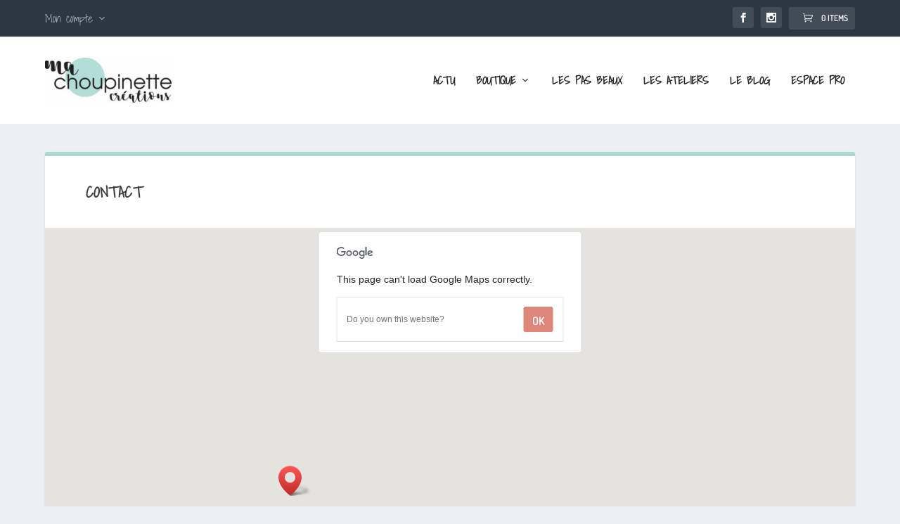

--- FILE ---
content_type: application/x-javascript; charset=utf-8
request_url: https://consent.cookiebot.com/4d387fa2-ecf2-444f-abec-b1c2a43d2509/cc.js?renew=false&referer=www.machoupinette.com&dnt=false&init=false
body_size: 215
content:
if(console){var cookiedomainwarning='Error: The domain WWW.MACHOUPINETTE.COM is not authorized to show the cookie banner for domain group ID 4d387fa2-ecf2-444f-abec-b1c2a43d2509. Please add it to the domain group in the Cookiebot Manager to authorize the domain.';if(typeof console.warn === 'function'){console.warn(cookiedomainwarning)}else{console.log(cookiedomainwarning)}};

--- FILE ---
content_type: application/javascript
request_url: http://www.machoupinette.com/wp-content/themes/Extra/includes/builder/scripts/ext/wp-color-picker-alpha.min.js
body_size: 3450
content:
/*! wp-color-picker-alpha - Version 1.0
 * Copyright (c) 2017 Elegant Themes; Licensed under the GPLv2 license.
 * This is modified version made by Elegant Themes based on the work covered by the following copyright:
 * wp-color-picker-alpha - Version: 1.1
 * https://github.com/23r9i0/wp-color-picker-alpha
 * Copyright (c) 2015 Sergio P.A. (23r9i0);  Licensed under the GPLv2 license.
 */
!function(t){var e="[data-uri]",i="Default",o="Select default color",r="Clear",a="Clear color",l="Color value",n="Select Color";if("undefined"!=typeof wp&&void 0!==wp.i18n&&void 0!==wp.i18n.__){var s=wp.i18n.__;i=s("Default"),o=s("Select default color"),r=s("Clear"),a=s("Clear color"),l=s("Color value"),n=s("Select Color")}else"undefined"!=typeof wpColorPickerL10n&&void 0!==wpColorPickerL10n.current&&(i=wpColorPickerL10n.defaultString,o=wpColorPickerL10n.defaultAriaLabel,r=wpColorPickerL10n.clear,a=wpColorPickerL10n.clearAriaLabel,l=wpColorPickerL10n.defaultLabel,n=wpColorPickerL10n.pick);Color.fn.toString=function(){if(this._alpha<1)return this.toCSS("rgba",this._alpha).replace(/\s+/g,"");var t=parseInt(this._color,10).toString(16);if(this.error)return"";if(t.length<6)for(var e=6-t.length-1;e>=0;e--)t="0"+t;return"#"+t},t.widget("wp.wpColorPicker",t.wp.wpColorPicker,{_create:function(){if(t.support.iris){var s=this,p=s.element;if(t.extend(s.options,p.data()),"hue"===s.options.type)return s._createHueOnly();s.close=s.close.bind(s),s.initialValue=p.val(),p.addClass("wp-color-picker"),p.parent("label").length||(p.wrap("<label></label>"),s.wrappingLabelText=t('<span class="screen-reader-text"></span>').insertBefore(p).text(l)),s.wrappingLabel=p.parent(),s.wrappingLabel.wrap('<div class="wp-picker-container" />'),s.wrap=s.wrappingLabel.parent(),s.toggler=t('<button type="button" class="button wp-color-result" aria-expanded="false"><span class="wp-color-result-text"></span></button>').insertBefore(s.wrappingLabel).css({backgroundColor:s.initialValue}).attr("title",n).addClass("et-wp-color-result-updated"),"undefined"!=typeof et_pb_color_picker_strings&&s.toggler.attr("data-legacy_title",et_pb_color_picker_strings.legacy_pick).attr("data-current",et_pb_color_picker_strings.legacy_current),s.toggler.find(".wp-color-result-text").text(n),s.pickerContainer=t('<div class="wp-picker-holder" />').insertAfter(s.wrappingLabel),s.button=t('<input type="button" class="button button-small button-clear hidden" />'),s.close_button=t('<button type="button" class="button button-confirm" />').html('<div style="fill: #3EF400; width: 25px; height: 25px; margin-top: -1px;"><svg viewBox="0 0 28 28" preserveAspectRatio="xMidYMid meet" shapeRendering="geometricPrecision"><g><path d="M19.203 9.21a.677.677 0 0 0-.98 0l-5.71 5.9-2.85-2.95a.675.675 0 0 0-.98 0l-1.48 1.523a.737.737 0 0 0 0 1.015l4.82 4.979a.677.677 0 0 0 .98 0l7.68-7.927a.737.737 0 0 0 0-1.015l-1.48-1.525z" fillRule="evenodd" /></g></svg></div>'),s.options.diviColorpicker&&p.after(s.close_button),s.options.defaultColor?s.button.addClass("wp-picker-default").val(i).attr("aria-label",o):s.button.addClass("wp-picker-clear").val(r).attr("aria-label",a),s.wrappingLabel.wrap('<span class="wp-picker-input-wrap hidden" />').after(s.button),s.inputWrapper=p.closest(".wp-picker-input-wrap"),s.toggler.css({height:"24px",margin:"0 6px 6px 0",padding:"0 0 0 30px","font-size":"11px"}),p.iris({target:s.pickerContainer,hide:s.options.hide,width:s.options.width,height:s.options.height,mode:s.options.mode,palettes:s.options.palettes,diviColorpicker:s.options.diviColorpicker,change:function(t,i){s.options.alpha?(s.toggler.css({"background-image":"url("+e+")",position:"relative"}),0==s.toggler.find("span.color-alpha").length&&s.toggler.append('<span class="color-alpha" />'),s.toggler.find("span.color-alpha").css({width:"100%",height:"100%",position:"absolute",top:"0px",left:"0px","border-top-left-radius":"3px","border-bottom-left-radius":"3px",background:i.color.toString()})):s.toggler.css({backgroundColor:i.color.toString()}),"function"==typeof s.options.change&&s.options.change.call(this,t,i)}}),p.val(s.initialValue),s._addListeners(),s.options.hide||s.toggler.trigger("click")}},_addListeners:function(){var e=this;e.wrap.on("click.wpcolorpicker",function(t){return t.stopPropagation(),!1}),e.toggler.on("click",function(){e.toggler.hasClass("wp-picker-open")?e.close():e.open()}),e.element.on("change",function(i){(""===t(this).val()||e.element.hasClass("iris-error"))&&(e.options.alpha?e.toggler.find("span.color-alpha").css("backgroundColor",""):e.toggler.css("backgroundColor",""),"function"==typeof e.options.clear&&e.options.clear.call(this,i))}),e.button.on("click",function(i){t(this).hasClass("wp-picker-clear")?(e.element.val(""),e.options.alpha?e.toggler.find("span.color-alpha").css("backgroundColor",""):e.toggler.css("backgroundColor",""),"function"==typeof e.options.clear&&e.options.clear.call(this,i)):t(this).hasClass("wp-picker-default")&&e.element.val(e.options.defaultColor).trigger("change")}),e.close_button.on("click",function(t){t.preventDefault(),e.close()})},close:function(){this._super();"function"==typeof this.options.onClose&&this.options.onClose.call(this)}}),t.widget("a8c.iris",t.a8c.iris,{_create:function(){if(this._super(),this.options.alpha=this.element.data("alpha")||!1,this.element.is(":input")||(this.options.alpha=!1),void 0!==this.options.alpha&&this.options.alpha){var e=this,i=e.element,o=t('<div class="iris-strip iris-slider iris-alpha-slider"><div class="iris-slider-offset iris-slider-offset-alpha"></div></div>').appendTo(e.picker.find(".iris-picker-inner")),r=o.find(".iris-slider-offset-alpha"),a={aContainer:o,aSlider:r};e.options.defaultWidth=i.width(),(e._color._alpha<1||1!=e._color.toString().indexOf("rgb"))&&i.width(parseInt(e.options.defaultWidth+100)),t.each(a,function(t,i){e.controls[t]=i}),e.controls.square.css({"margin-right":"0px"});var l=e.picker.width()-e.controls.square.width()-20,n=l/6,s=l/2-n;t.each(["aContainer","strip"],function(t,i){e.controls[i].width(s).css({"margin-left":n+"px"})}),e._initControls(),e._change()}},_initControls:function(){if(this._super(),this.options.alpha){var t=this;t.controls.aSlider.slider({orientation:"vertical",min:0,max:100,step:1,value:parseInt(100*t._color._alpha),slide:function(e,i){t._color._alpha=parseFloat(i.value/100),t._change.apply(t,arguments)}})}},_change:function(){this._super();var t=this,i=t.element;if(this.options.alpha){var o=t.controls,r=parseInt(100*t._color._alpha),a=t._color.toRgb(),l=["rgb("+a.r+","+a.g+","+a.b+") 0%","rgba("+a.r+","+a.g+","+a.b+", 0) 100%"],n=t.options.defaultWidth,s=t.picker.closest(".wp-picker-container").find(".wp-color-result");if(o.aContainer.css({background:"linear-gradient(to bottom, "+l.join(", ")+"), url("+e+")"}),s.hasClass("wp-picker-open"))if(o.aSlider.slider("value",r),t._color._alpha<1){var p=o.strip.attr("style").replace(/rgba\(([0-9]+,)(\s+)?([0-9]+,)(\s+)?([0-9]+)(,(\s+)?[0-9\.]+)\)/g,"rgb($1$3$5)");o.strip.attr("style",p),i.width(parseInt(n+100))}else i.width(n)}(i.data("reset-alpha")||!1)&&t.picker.find(".iris-palette-container").on("click.palette",".iris-palette",function(){t._color._alpha=1,t.active="external",t._change()})},_addInputListeners:function(t){var e=this,i=function(i){var o=new Color(t.val()),r=t.val();t.removeClass("iris-error"),o.error?""!==r&&t.addClass("iris-error"):o.toString()!==e._color.toString()&&("keyup"===i.type&&r.match(/^[0-9a-fA-F]{3}$/)||e._setOption("color",o.toString()))};t.on("change",i).on("keyup",e._debounce(i,700)),e.options.hide&&t.one("focus",function(){e.show()})},_dimensions:function(e){var i,o,r,a=this.options,l=this.controls.square,n=this.picker.find(".iris-strip"),s="77.5%",p="12%",c=a.border?a.width-20:a.width,h=Array.isArray(a.palettes)?a.palettes.length:this._palettes.length;if(e&&(l.css("width",""),n.css("width",""),this.picker.css({width:"",height:""})),s=c*(parseFloat(s)/100),p=c*(parseFloat(p)/100),i=a.border?s+20:s,a.diviColorpicker?(l.width(a.width).height(a.height),i=a.height):l.width(s).height(s),n.height(s).width(p),this.picker.css({width:"number"==typeof a.width?a.width+"px":a.width,height:"number"==typeof i?i+"px":i}),!a.palettes)return this.picker.css("paddingBottom","");r=(s-(h-1)*(o=2*s/100))/h,this.picker.find(".iris-palette").each(function(e){var i=0===e?0:o;t(this).css({width:r+"px",height:r+"px",marginLeft:i+"px"})}),this.picker.css("paddingBottom",r+o+"px"),n.height(r+o+s)}})}(jQuery),jQuery(function(t){t(".color-picker").wpColorPicker()});